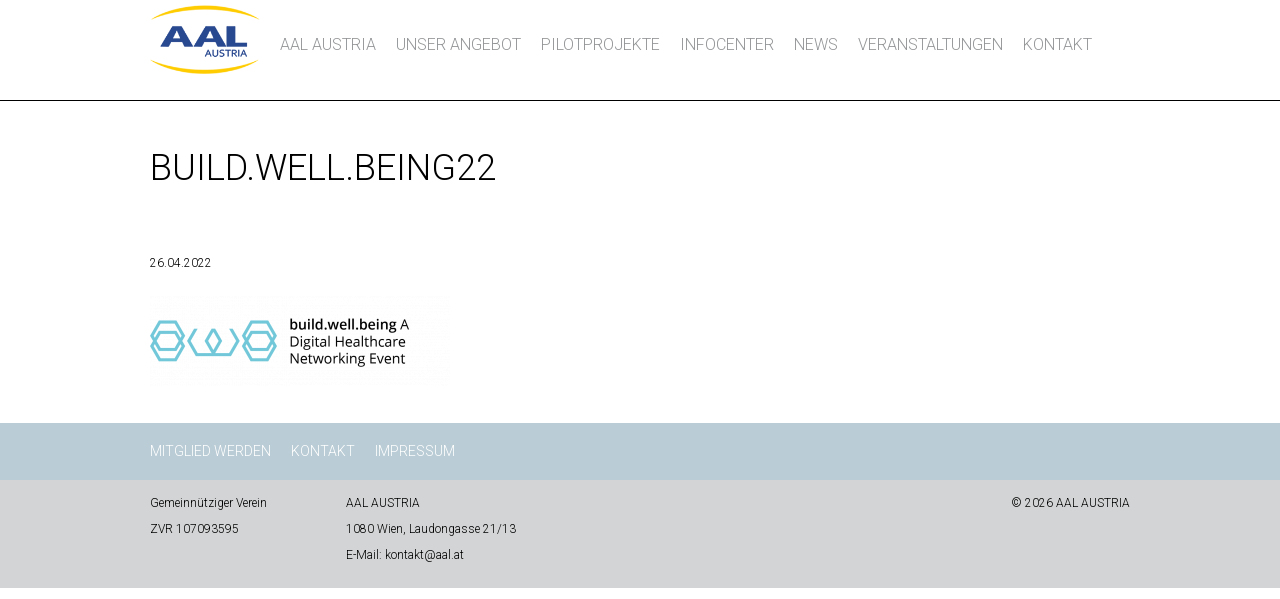

--- FILE ---
content_type: text/html; charset=UTF-8
request_url: https://www.aal.at/einladung-zum-digital-healthcare-event-build-well-being-2022/build-well-being22/
body_size: 7218
content:
<!DOCTYPE html>
<html lang="de-DE">
<head>
    <meta charset="UTF-8" />
    <title>
        build.well.being22 - Digital Health and Care Austria (ehem. AAL Austria    </title>
    <link rel="profile" href="http://gmpg.org/xfn/11" />
    <link rel="stylesheet" type="text/css" media="all" href="https://www.aal.at/wp-content/themes/aal/style.css" />
    <link rel="pingback" href="https://www.aal.at/xmlrpc.php" />
    <meta name="viewport" content="width=device-width, initial-scale=1">
    <meta name="apple-mobile-web-app-capable" content="yes">
    <!--
    <link href="https://fonts.googleapis.com/css?family=Montserrat:400,700" rel="stylesheet" type="text/css">
    -->
    <link href="https://fonts.googleapis.com/css?family=Roboto:300,300italic,500,500italic" rel="stylesheet" type="text/css" />
	<link rel="shortcut icon" type="image/x-icon" href="https://www.aal.at/wp-content/themes/aal/favicon.ico" />
	<meta name='robots' content='index, follow, max-image-preview:large, max-snippet:-1, max-video-preview:-1' />

	<!-- This site is optimized with the Yoast SEO plugin v22.1 - https://yoast.com/wordpress/plugins/seo/ -->
	<link rel="canonical" href="https://www.aal.at/einladung-zum-digital-healthcare-event-build-well-being-2022/build-well-being22/" />
	<meta property="og:locale" content="de_DE" />
	<meta property="og:type" content="article" />
	<meta property="og:title" content="build.well.being22 - Digital Health and Care Austria (ehem. AAL Austria" />
	<meta property="og:url" content="https://www.aal.at/einladung-zum-digital-healthcare-event-build-well-being-2022/build-well-being22/" />
	<meta property="og:site_name" content="Digital Health and Care Austria (ehem. AAL Austria" />
	<meta property="og:image" content="https://www.aal.at/einladung-zum-digital-healthcare-event-build-well-being-2022/build-well-being22" />
	<meta property="og:image:width" content="300" />
	<meta property="og:image:height" content="90" />
	<meta property="og:image:type" content="image/png" />
	<meta name="twitter:card" content="summary_large_image" />
	<script type="application/ld+json" class="yoast-schema-graph">{"@context":"https://schema.org","@graph":[{"@type":"WebPage","@id":"https://www.aal.at/einladung-zum-digital-healthcare-event-build-well-being-2022/build-well-being22/","url":"https://www.aal.at/einladung-zum-digital-healthcare-event-build-well-being-2022/build-well-being22/","name":"build.well.being22 - Digital Health and Care Austria (ehem. AAL Austria","isPartOf":{"@id":"https://www.aal.at/#website"},"primaryImageOfPage":{"@id":"https://www.aal.at/einladung-zum-digital-healthcare-event-build-well-being-2022/build-well-being22/#primaryimage"},"image":{"@id":"https://www.aal.at/einladung-zum-digital-healthcare-event-build-well-being-2022/build-well-being22/#primaryimage"},"thumbnailUrl":"https://www.aal.at/wp-content/uploads/2022/04/build.well_.being22.png","datePublished":"2022-04-26T06:15:05+00:00","dateModified":"2022-04-26T06:15:05+00:00","breadcrumb":{"@id":"https://www.aal.at/einladung-zum-digital-healthcare-event-build-well-being-2022/build-well-being22/#breadcrumb"},"inLanguage":"de-DE","potentialAction":[{"@type":"ReadAction","target":["https://www.aal.at/einladung-zum-digital-healthcare-event-build-well-being-2022/build-well-being22/"]}]},{"@type":"ImageObject","inLanguage":"de-DE","@id":"https://www.aal.at/einladung-zum-digital-healthcare-event-build-well-being-2022/build-well-being22/#primaryimage","url":"https://www.aal.at/wp-content/uploads/2022/04/build.well_.being22.png","contentUrl":"https://www.aal.at/wp-content/uploads/2022/04/build.well_.being22.png","width":300,"height":90},{"@type":"BreadcrumbList","@id":"https://www.aal.at/einladung-zum-digital-healthcare-event-build-well-being-2022/build-well-being22/#breadcrumb","itemListElement":[{"@type":"ListItem","position":1,"name":"Home","item":"https://www.aal.at/"},{"@type":"ListItem","position":2,"name":"Einladung zum Digital Healthcare Event build.well.being 2022","item":"https://www.aal.at/einladung-zum-digital-healthcare-event-build-well-being-2022/"},{"@type":"ListItem","position":3,"name":"build.well.being22"}]},{"@type":"WebSite","@id":"https://www.aal.at/#website","url":"https://www.aal.at/","name":"AAL AUSTRIA","description":"Innovationsplattform Intelligente Assistenz für Pflege, Gesundheit und Soziales","publisher":{"@id":"https://www.aal.at/#organization"},"alternateName":"AAL","potentialAction":[{"@type":"SearchAction","target":{"@type":"EntryPoint","urlTemplate":"https://www.aal.at/?s={search_term_string}"},"query-input":"required name=search_term_string"}],"inLanguage":"de-DE"},{"@type":"Organization","@id":"https://www.aal.at/#organization","name":"AAL AUSTRIA","alternateName":"AAL","url":"https://www.aal.at/","logo":{"@type":"ImageObject","inLanguage":"de-DE","@id":"https://www.aal.at/#/schema/logo/image/","url":"https://www.aal.at/wp-content/uploads/2023/06/AAL_logo.png","contentUrl":"https://www.aal.at/wp-content/uploads/2023/06/AAL_logo.png","width":197,"height":124,"caption":"AAL AUSTRIA"},"image":{"@id":"https://www.aal.at/#/schema/logo/image/"}}]}</script>
	<!-- / Yoast SEO plugin. -->


<link rel='dns-prefetch' href='//ajax.googleapis.com' />
<link rel="alternate" type="application/rss+xml" title="Digital Health and Care Austria (ehem. AAL Austria &raquo; build.well.being22 Kommentar-Feed" href="https://www.aal.at/einladung-zum-digital-healthcare-event-build-well-being-2022/build-well-being22/feed/" />
<script type="text/javascript">
/* <![CDATA[ */
window._wpemojiSettings = {"baseUrl":"https:\/\/s.w.org\/images\/core\/emoji\/14.0.0\/72x72\/","ext":".png","svgUrl":"https:\/\/s.w.org\/images\/core\/emoji\/14.0.0\/svg\/","svgExt":".svg","source":{"concatemoji":"https:\/\/www.aal.at\/wp-includes\/js\/wp-emoji-release.min.js?ver=6.4.3"}};
/*! This file is auto-generated */
!function(i,n){var o,s,e;function c(e){try{var t={supportTests:e,timestamp:(new Date).valueOf()};sessionStorage.setItem(o,JSON.stringify(t))}catch(e){}}function p(e,t,n){e.clearRect(0,0,e.canvas.width,e.canvas.height),e.fillText(t,0,0);var t=new Uint32Array(e.getImageData(0,0,e.canvas.width,e.canvas.height).data),r=(e.clearRect(0,0,e.canvas.width,e.canvas.height),e.fillText(n,0,0),new Uint32Array(e.getImageData(0,0,e.canvas.width,e.canvas.height).data));return t.every(function(e,t){return e===r[t]})}function u(e,t,n){switch(t){case"flag":return n(e,"\ud83c\udff3\ufe0f\u200d\u26a7\ufe0f","\ud83c\udff3\ufe0f\u200b\u26a7\ufe0f")?!1:!n(e,"\ud83c\uddfa\ud83c\uddf3","\ud83c\uddfa\u200b\ud83c\uddf3")&&!n(e,"\ud83c\udff4\udb40\udc67\udb40\udc62\udb40\udc65\udb40\udc6e\udb40\udc67\udb40\udc7f","\ud83c\udff4\u200b\udb40\udc67\u200b\udb40\udc62\u200b\udb40\udc65\u200b\udb40\udc6e\u200b\udb40\udc67\u200b\udb40\udc7f");case"emoji":return!n(e,"\ud83e\udef1\ud83c\udffb\u200d\ud83e\udef2\ud83c\udfff","\ud83e\udef1\ud83c\udffb\u200b\ud83e\udef2\ud83c\udfff")}return!1}function f(e,t,n){var r="undefined"!=typeof WorkerGlobalScope&&self instanceof WorkerGlobalScope?new OffscreenCanvas(300,150):i.createElement("canvas"),a=r.getContext("2d",{willReadFrequently:!0}),o=(a.textBaseline="top",a.font="600 32px Arial",{});return e.forEach(function(e){o[e]=t(a,e,n)}),o}function t(e){var t=i.createElement("script");t.src=e,t.defer=!0,i.head.appendChild(t)}"undefined"!=typeof Promise&&(o="wpEmojiSettingsSupports",s=["flag","emoji"],n.supports={everything:!0,everythingExceptFlag:!0},e=new Promise(function(e){i.addEventListener("DOMContentLoaded",e,{once:!0})}),new Promise(function(t){var n=function(){try{var e=JSON.parse(sessionStorage.getItem(o));if("object"==typeof e&&"number"==typeof e.timestamp&&(new Date).valueOf()<e.timestamp+604800&&"object"==typeof e.supportTests)return e.supportTests}catch(e){}return null}();if(!n){if("undefined"!=typeof Worker&&"undefined"!=typeof OffscreenCanvas&&"undefined"!=typeof URL&&URL.createObjectURL&&"undefined"!=typeof Blob)try{var e="postMessage("+f.toString()+"("+[JSON.stringify(s),u.toString(),p.toString()].join(",")+"));",r=new Blob([e],{type:"text/javascript"}),a=new Worker(URL.createObjectURL(r),{name:"wpTestEmojiSupports"});return void(a.onmessage=function(e){c(n=e.data),a.terminate(),t(n)})}catch(e){}c(n=f(s,u,p))}t(n)}).then(function(e){for(var t in e)n.supports[t]=e[t],n.supports.everything=n.supports.everything&&n.supports[t],"flag"!==t&&(n.supports.everythingExceptFlag=n.supports.everythingExceptFlag&&n.supports[t]);n.supports.everythingExceptFlag=n.supports.everythingExceptFlag&&!n.supports.flag,n.DOMReady=!1,n.readyCallback=function(){n.DOMReady=!0}}).then(function(){return e}).then(function(){var e;n.supports.everything||(n.readyCallback(),(e=n.source||{}).concatemoji?t(e.concatemoji):e.wpemoji&&e.twemoji&&(t(e.twemoji),t(e.wpemoji)))}))}((window,document),window._wpemojiSettings);
/* ]]> */
</script>
<link rel='stylesheet' id='style-css' href='https://www.aal.at/wp-content/uploads/wp-less/aal/style-5b60d062e9.css' type='text/css' media='all' />
<style id='wp-emoji-styles-inline-css' type='text/css'>

	img.wp-smiley, img.emoji {
		display: inline !important;
		border: none !important;
		box-shadow: none !important;
		height: 1em !important;
		width: 1em !important;
		margin: 0 0.07em !important;
		vertical-align: -0.1em !important;
		background: none !important;
		padding: 0 !important;
	}
</style>
<link rel='stylesheet' id='wp-block-library-css' href='https://www.aal.at/wp-includes/css/dist/block-library/style.min.css?ver=6.4.3' type='text/css' media='all' />
<style id='classic-theme-styles-inline-css' type='text/css'>
/*! This file is auto-generated */
.wp-block-button__link{color:#fff;background-color:#32373c;border-radius:9999px;box-shadow:none;text-decoration:none;padding:calc(.667em + 2px) calc(1.333em + 2px);font-size:1.125em}.wp-block-file__button{background:#32373c;color:#fff;text-decoration:none}
</style>
<style id='global-styles-inline-css' type='text/css'>
body{--wp--preset--color--black: #000000;--wp--preset--color--cyan-bluish-gray: #abb8c3;--wp--preset--color--white: #ffffff;--wp--preset--color--pale-pink: #f78da7;--wp--preset--color--vivid-red: #cf2e2e;--wp--preset--color--luminous-vivid-orange: #ff6900;--wp--preset--color--luminous-vivid-amber: #fcb900;--wp--preset--color--light-green-cyan: #7bdcb5;--wp--preset--color--vivid-green-cyan: #00d084;--wp--preset--color--pale-cyan-blue: #8ed1fc;--wp--preset--color--vivid-cyan-blue: #0693e3;--wp--preset--color--vivid-purple: #9b51e0;--wp--preset--gradient--vivid-cyan-blue-to-vivid-purple: linear-gradient(135deg,rgba(6,147,227,1) 0%,rgb(155,81,224) 100%);--wp--preset--gradient--light-green-cyan-to-vivid-green-cyan: linear-gradient(135deg,rgb(122,220,180) 0%,rgb(0,208,130) 100%);--wp--preset--gradient--luminous-vivid-amber-to-luminous-vivid-orange: linear-gradient(135deg,rgba(252,185,0,1) 0%,rgba(255,105,0,1) 100%);--wp--preset--gradient--luminous-vivid-orange-to-vivid-red: linear-gradient(135deg,rgba(255,105,0,1) 0%,rgb(207,46,46) 100%);--wp--preset--gradient--very-light-gray-to-cyan-bluish-gray: linear-gradient(135deg,rgb(238,238,238) 0%,rgb(169,184,195) 100%);--wp--preset--gradient--cool-to-warm-spectrum: linear-gradient(135deg,rgb(74,234,220) 0%,rgb(151,120,209) 20%,rgb(207,42,186) 40%,rgb(238,44,130) 60%,rgb(251,105,98) 80%,rgb(254,248,76) 100%);--wp--preset--gradient--blush-light-purple: linear-gradient(135deg,rgb(255,206,236) 0%,rgb(152,150,240) 100%);--wp--preset--gradient--blush-bordeaux: linear-gradient(135deg,rgb(254,205,165) 0%,rgb(254,45,45) 50%,rgb(107,0,62) 100%);--wp--preset--gradient--luminous-dusk: linear-gradient(135deg,rgb(255,203,112) 0%,rgb(199,81,192) 50%,rgb(65,88,208) 100%);--wp--preset--gradient--pale-ocean: linear-gradient(135deg,rgb(255,245,203) 0%,rgb(182,227,212) 50%,rgb(51,167,181) 100%);--wp--preset--gradient--electric-grass: linear-gradient(135deg,rgb(202,248,128) 0%,rgb(113,206,126) 100%);--wp--preset--gradient--midnight: linear-gradient(135deg,rgb(2,3,129) 0%,rgb(40,116,252) 100%);--wp--preset--font-size--small: 13px;--wp--preset--font-size--medium: 20px;--wp--preset--font-size--large: 36px;--wp--preset--font-size--x-large: 42px;--wp--preset--spacing--20: 0.44rem;--wp--preset--spacing--30: 0.67rem;--wp--preset--spacing--40: 1rem;--wp--preset--spacing--50: 1.5rem;--wp--preset--spacing--60: 2.25rem;--wp--preset--spacing--70: 3.38rem;--wp--preset--spacing--80: 5.06rem;--wp--preset--shadow--natural: 6px 6px 9px rgba(0, 0, 0, 0.2);--wp--preset--shadow--deep: 12px 12px 50px rgba(0, 0, 0, 0.4);--wp--preset--shadow--sharp: 6px 6px 0px rgba(0, 0, 0, 0.2);--wp--preset--shadow--outlined: 6px 6px 0px -3px rgba(255, 255, 255, 1), 6px 6px rgba(0, 0, 0, 1);--wp--preset--shadow--crisp: 6px 6px 0px rgba(0, 0, 0, 1);}:where(.is-layout-flex){gap: 0.5em;}:where(.is-layout-grid){gap: 0.5em;}body .is-layout-flow > .alignleft{float: left;margin-inline-start: 0;margin-inline-end: 2em;}body .is-layout-flow > .alignright{float: right;margin-inline-start: 2em;margin-inline-end: 0;}body .is-layout-flow > .aligncenter{margin-left: auto !important;margin-right: auto !important;}body .is-layout-constrained > .alignleft{float: left;margin-inline-start: 0;margin-inline-end: 2em;}body .is-layout-constrained > .alignright{float: right;margin-inline-start: 2em;margin-inline-end: 0;}body .is-layout-constrained > .aligncenter{margin-left: auto !important;margin-right: auto !important;}body .is-layout-constrained > :where(:not(.alignleft):not(.alignright):not(.alignfull)){max-width: var(--wp--style--global--content-size);margin-left: auto !important;margin-right: auto !important;}body .is-layout-constrained > .alignwide{max-width: var(--wp--style--global--wide-size);}body .is-layout-flex{display: flex;}body .is-layout-flex{flex-wrap: wrap;align-items: center;}body .is-layout-flex > *{margin: 0;}body .is-layout-grid{display: grid;}body .is-layout-grid > *{margin: 0;}:where(.wp-block-columns.is-layout-flex){gap: 2em;}:where(.wp-block-columns.is-layout-grid){gap: 2em;}:where(.wp-block-post-template.is-layout-flex){gap: 1.25em;}:where(.wp-block-post-template.is-layout-grid){gap: 1.25em;}.has-black-color{color: var(--wp--preset--color--black) !important;}.has-cyan-bluish-gray-color{color: var(--wp--preset--color--cyan-bluish-gray) !important;}.has-white-color{color: var(--wp--preset--color--white) !important;}.has-pale-pink-color{color: var(--wp--preset--color--pale-pink) !important;}.has-vivid-red-color{color: var(--wp--preset--color--vivid-red) !important;}.has-luminous-vivid-orange-color{color: var(--wp--preset--color--luminous-vivid-orange) !important;}.has-luminous-vivid-amber-color{color: var(--wp--preset--color--luminous-vivid-amber) !important;}.has-light-green-cyan-color{color: var(--wp--preset--color--light-green-cyan) !important;}.has-vivid-green-cyan-color{color: var(--wp--preset--color--vivid-green-cyan) !important;}.has-pale-cyan-blue-color{color: var(--wp--preset--color--pale-cyan-blue) !important;}.has-vivid-cyan-blue-color{color: var(--wp--preset--color--vivid-cyan-blue) !important;}.has-vivid-purple-color{color: var(--wp--preset--color--vivid-purple) !important;}.has-black-background-color{background-color: var(--wp--preset--color--black) !important;}.has-cyan-bluish-gray-background-color{background-color: var(--wp--preset--color--cyan-bluish-gray) !important;}.has-white-background-color{background-color: var(--wp--preset--color--white) !important;}.has-pale-pink-background-color{background-color: var(--wp--preset--color--pale-pink) !important;}.has-vivid-red-background-color{background-color: var(--wp--preset--color--vivid-red) !important;}.has-luminous-vivid-orange-background-color{background-color: var(--wp--preset--color--luminous-vivid-orange) !important;}.has-luminous-vivid-amber-background-color{background-color: var(--wp--preset--color--luminous-vivid-amber) !important;}.has-light-green-cyan-background-color{background-color: var(--wp--preset--color--light-green-cyan) !important;}.has-vivid-green-cyan-background-color{background-color: var(--wp--preset--color--vivid-green-cyan) !important;}.has-pale-cyan-blue-background-color{background-color: var(--wp--preset--color--pale-cyan-blue) !important;}.has-vivid-cyan-blue-background-color{background-color: var(--wp--preset--color--vivid-cyan-blue) !important;}.has-vivid-purple-background-color{background-color: var(--wp--preset--color--vivid-purple) !important;}.has-black-border-color{border-color: var(--wp--preset--color--black) !important;}.has-cyan-bluish-gray-border-color{border-color: var(--wp--preset--color--cyan-bluish-gray) !important;}.has-white-border-color{border-color: var(--wp--preset--color--white) !important;}.has-pale-pink-border-color{border-color: var(--wp--preset--color--pale-pink) !important;}.has-vivid-red-border-color{border-color: var(--wp--preset--color--vivid-red) !important;}.has-luminous-vivid-orange-border-color{border-color: var(--wp--preset--color--luminous-vivid-orange) !important;}.has-luminous-vivid-amber-border-color{border-color: var(--wp--preset--color--luminous-vivid-amber) !important;}.has-light-green-cyan-border-color{border-color: var(--wp--preset--color--light-green-cyan) !important;}.has-vivid-green-cyan-border-color{border-color: var(--wp--preset--color--vivid-green-cyan) !important;}.has-pale-cyan-blue-border-color{border-color: var(--wp--preset--color--pale-cyan-blue) !important;}.has-vivid-cyan-blue-border-color{border-color: var(--wp--preset--color--vivid-cyan-blue) !important;}.has-vivid-purple-border-color{border-color: var(--wp--preset--color--vivid-purple) !important;}.has-vivid-cyan-blue-to-vivid-purple-gradient-background{background: var(--wp--preset--gradient--vivid-cyan-blue-to-vivid-purple) !important;}.has-light-green-cyan-to-vivid-green-cyan-gradient-background{background: var(--wp--preset--gradient--light-green-cyan-to-vivid-green-cyan) !important;}.has-luminous-vivid-amber-to-luminous-vivid-orange-gradient-background{background: var(--wp--preset--gradient--luminous-vivid-amber-to-luminous-vivid-orange) !important;}.has-luminous-vivid-orange-to-vivid-red-gradient-background{background: var(--wp--preset--gradient--luminous-vivid-orange-to-vivid-red) !important;}.has-very-light-gray-to-cyan-bluish-gray-gradient-background{background: var(--wp--preset--gradient--very-light-gray-to-cyan-bluish-gray) !important;}.has-cool-to-warm-spectrum-gradient-background{background: var(--wp--preset--gradient--cool-to-warm-spectrum) !important;}.has-blush-light-purple-gradient-background{background: var(--wp--preset--gradient--blush-light-purple) !important;}.has-blush-bordeaux-gradient-background{background: var(--wp--preset--gradient--blush-bordeaux) !important;}.has-luminous-dusk-gradient-background{background: var(--wp--preset--gradient--luminous-dusk) !important;}.has-pale-ocean-gradient-background{background: var(--wp--preset--gradient--pale-ocean) !important;}.has-electric-grass-gradient-background{background: var(--wp--preset--gradient--electric-grass) !important;}.has-midnight-gradient-background{background: var(--wp--preset--gradient--midnight) !important;}.has-small-font-size{font-size: var(--wp--preset--font-size--small) !important;}.has-medium-font-size{font-size: var(--wp--preset--font-size--medium) !important;}.has-large-font-size{font-size: var(--wp--preset--font-size--large) !important;}.has-x-large-font-size{font-size: var(--wp--preset--font-size--x-large) !important;}
.wp-block-navigation a:where(:not(.wp-element-button)){color: inherit;}
:where(.wp-block-post-template.is-layout-flex){gap: 1.25em;}:where(.wp-block-post-template.is-layout-grid){gap: 1.25em;}
:where(.wp-block-columns.is-layout-flex){gap: 2em;}:where(.wp-block-columns.is-layout-grid){gap: 2em;}
.wp-block-pullquote{font-size: 1.5em;line-height: 1.6;}
</style>
<script type="text/javascript" src="https://ajax.googleapis.com/ajax/libs/jquery/1.7.1/jquery.min.js" id="jquery-js"></script>
<script type="text/javascript" src="https://www.aal.at/wp-content/themes/aal/lib/ikjs.js?ver=6.4.3" id="ik-js-js"></script>
<link rel="https://api.w.org/" href="https://www.aal.at/wp-json/" /><link rel="alternate" type="application/json" href="https://www.aal.at/wp-json/wp/v2/media/7153" /><link rel="EditURI" type="application/rsd+xml" title="RSD" href="https://www.aal.at/xmlrpc.php?rsd" />
<meta name="generator" content="WordPress 6.4.3" />
<link rel='shortlink' href='https://www.aal.at/?p=7153' />
<link rel="alternate" type="application/json+oembed" href="https://www.aal.at/wp-json/oembed/1.0/embed?url=https%3A%2F%2Fwww.aal.at%2Feinladung-zum-digital-healthcare-event-build-well-being-2022%2Fbuild-well-being22%2F" />
<link rel="alternate" type="text/xml+oembed" href="https://www.aal.at/wp-json/oembed/1.0/embed?url=https%3A%2F%2Fwww.aal.at%2Feinladung-zum-digital-healthcare-event-build-well-being-2022%2Fbuild-well-being22%2F&#038;format=xml" />
<meta name="tec-api-version" content="v1"><meta name="tec-api-origin" content="https://www.aal.at"><link rel="alternate" href="https://www.aal.at/wp-json/tribe/events/v1/" /><style type="text/css">.recentcomments a{display:inline !important;padding:0 !important;margin:0 !important;}</style></head>

<body class="attachment attachment-template-default single single-attachment postid-7153 attachmentid-7153 attachment-png tribe-no-js">
	<div class="wrapper-small">
		<div class="header">
			<a class="logo" href="https://www.aal.at/" title="Digital Health and Care Austria (ehem. AAL Austria" rel="home"><img src="https://www.aal.at/wp-content/themes/aal/images/aal_logo.png" alt="AAL Logo"></a>
	
			<div class="main-navigation">
				<div class="menu-header"><ul id="menu-main-menu" class="menu"><li id="menu-item-53" class="menu-item menu-item-type-post_type menu-item-object-page menu-item-has-children menu-item-53"><a href="https://www.aal.at/aal-austria/">AAL AUSTRIA</a>
<ul class="sub-menu">
	<li id="menu-item-5511" class="menu-item menu-item-type-post_type menu-item-object-page menu-item-5511"><a href="https://www.aal.at/ueber-aal/">Über AAL AUSTRIA</a></li>
	<li id="menu-item-5512" class="menu-item menu-item-type-post_type menu-item-object-page menu-item-5512"><a href="https://www.aal.at/about-aal/">About AAL AUSTRIA</a></li>
	<li id="menu-item-586" class="menu-item menu-item-type-post_type menu-item-object-page menu-item-586"><a href="https://www.aal.at/organe/">Organe</a></li>
	<li id="menu-item-54" class="menu-item menu-item-type-custom menu-item-object-custom menu-item-54"><a href="/mitglieder/">Mitglieder</a></li>
	<li id="menu-item-220" class="menu-item menu-item-type-post_type menu-item-object-page menu-item-220"><a href="https://www.aal.at/mitglied-werden/">Mitglied werden</a></li>
</ul>
</li>
<li id="menu-item-5170" class="menu-item menu-item-type-post_type menu-item-object-page menu-item-has-children menu-item-5170"><a href="https://www.aal.at/unser-angebot/">Unser Angebot</a>
<ul class="sub-menu">
	<li id="menu-item-5172" class="menu-item menu-item-type-post_type menu-item-object-page menu-item-5172"><a href="https://www.aal.at/newsletter/">AAL-Newsletter</a></li>
	<li id="menu-item-8545" class="menu-item menu-item-type-post_type menu-item-object-page menu-item-8545"><a href="https://www.aal.at/praxiskonferenz-old/">AAL-Praxiskonferenz 2024</a></li>
	<li id="menu-item-8549" class="menu-item menu-item-type-post_type menu-item-object-page menu-item-8549"><a href="https://www.aal.at/aal-community-talk/">AAL-Community Talk</a></li>
	<li id="menu-item-210" class="menu-item menu-item-type-post_type menu-item-object-page menu-item-210"><a href="https://www.aal.at/arbeitskreise/">AAL-Arbeitskreise</a></li>
	<li id="menu-item-4596" class="menu-item menu-item-type-post_type menu-item-object-page menu-item-4596"><a href="https://www.aal.at/aal-projektdatenbank/">AAL-Projektdatenbank</a></li>
	<li id="menu-item-5174" class="menu-item menu-item-type-post_type menu-item-object-page menu-item-5174"><a href="https://www.aal.at/aal-success-stories/">AAL Success Stories</a></li>
	<li id="menu-item-5173" class="menu-item menu-item-type-post_type menu-item-object-page menu-item-5173"><a href="https://www.aal.at/aal-innovations-und-marktworkshops/">AAL Workshops</a></li>
	<li id="menu-item-5175" class="menu-item menu-item-type-post_type menu-item-object-page menu-item-5175"><a href="https://www.aal.at/aal-austria-besucht-seine-mitglieder/">Mitgliederbesuche</a></li>
</ul>
</li>
<li id="menu-item-7111" class="menu-item menu-item-type-post_type menu-item-object-page menu-item-has-children menu-item-7111"><a href="https://www.aal.at/pilotprojekte/">Pilotprojekte</a>
<ul class="sub-menu">
	<li id="menu-item-1323" class="menu-item menu-item-type-post_type menu-item-object-page menu-item-1323"><a href="https://www.aal.at/pilotregionen/">Pilotregionen</a></li>
	<li id="menu-item-7118" class="menu-item menu-item-type-post_type menu-item-object-page menu-item-7118"><a href="https://www.aal.at/pilotprojekte-2/">Leitprojekte</a></li>
</ul>
</li>
<li id="menu-item-697" class="menu-item menu-item-type-post_type menu-item-object-page menu-item-has-children menu-item-697"><a href="https://www.aal.at/infocenter/">InfoCenter</a>
<ul class="sub-menu">
	<li id="menu-item-699" class="menu-item menu-item-type-post_type menu-item-object-page menu-item-699"><a href="https://www.aal.at/infocenter/publikationen/">Publikationen</a></li>
	<li id="menu-item-700" class="menu-item menu-item-type-post_type menu-item-object-page menu-item-700"><a href="https://www.aal.at/infocenter/foerderprogramme/">Förderprogramme</a></li>
</ul>
</li>
<li id="menu-item-52" class="menu-item menu-item-type-post_type menu-item-object-page current_page_parent menu-item-52"><a href="https://www.aal.at/blog-news/">News</a></li>
<li id="menu-item-93" class="menu-item menu-item-type-custom menu-item-object-custom menu-item-has-children menu-item-93"><a href="/veranstaltungen/">Veranstaltungen</a>
<ul class="sub-menu">
	<li id="menu-item-1028" class="menu-item menu-item-type-taxonomy menu-item-object-tribe_events_cat menu-item-1028"><a href="https://www.aal.at/veranstaltungen/kategorie/aal-austria/">AAL-Austria</a></li>
	<li id="menu-item-927" class="menu-item menu-item-type-post_type menu-item-object-page menu-item-927"><a href="https://www.aal.at/archiv/">Archiv</a></li>
</ul>
</li>
<li id="menu-item-51" class="menu-item menu-item-type-post_type menu-item-object-page menu-item-51"><a href="https://www.aal.at/kontakt/">Kontakt</a></li>
</ul></div>			</div>
                
            <div class="mobile-nav">                 
                <div class="menu-btn">
                    <span></span>
                    <span></span>
                    <span></span>
                    <span></span>
                </div>
                
                <div class="responsive-menu">
                    <div class="menu-header"><ul id="menu-main-menu-1" class="menu"><li class="menu-item menu-item-type-post_type menu-item-object-page menu-item-has-children menu-item-53"><a href="https://www.aal.at/aal-austria/">AAL AUSTRIA</a>
<ul class="sub-menu">
	<li class="menu-item menu-item-type-post_type menu-item-object-page menu-item-5511"><a href="https://www.aal.at/ueber-aal/">Über AAL AUSTRIA</a></li>
	<li class="menu-item menu-item-type-post_type menu-item-object-page menu-item-5512"><a href="https://www.aal.at/about-aal/">About AAL AUSTRIA</a></li>
	<li class="menu-item menu-item-type-post_type menu-item-object-page menu-item-586"><a href="https://www.aal.at/organe/">Organe</a></li>
	<li class="menu-item menu-item-type-custom menu-item-object-custom menu-item-54"><a href="/mitglieder/">Mitglieder</a></li>
	<li class="menu-item menu-item-type-post_type menu-item-object-page menu-item-220"><a href="https://www.aal.at/mitglied-werden/">Mitglied werden</a></li>
</ul>
</li>
<li class="menu-item menu-item-type-post_type menu-item-object-page menu-item-has-children menu-item-5170"><a href="https://www.aal.at/unser-angebot/">Unser Angebot</a>
<ul class="sub-menu">
	<li class="menu-item menu-item-type-post_type menu-item-object-page menu-item-5172"><a href="https://www.aal.at/newsletter/">AAL-Newsletter</a></li>
	<li class="menu-item menu-item-type-post_type menu-item-object-page menu-item-8545"><a href="https://www.aal.at/praxiskonferenz-old/">AAL-Praxiskonferenz 2024</a></li>
	<li class="menu-item menu-item-type-post_type menu-item-object-page menu-item-8549"><a href="https://www.aal.at/aal-community-talk/">AAL-Community Talk</a></li>
	<li class="menu-item menu-item-type-post_type menu-item-object-page menu-item-210"><a href="https://www.aal.at/arbeitskreise/">AAL-Arbeitskreise</a></li>
	<li class="menu-item menu-item-type-post_type menu-item-object-page menu-item-4596"><a href="https://www.aal.at/aal-projektdatenbank/">AAL-Projektdatenbank</a></li>
	<li class="menu-item menu-item-type-post_type menu-item-object-page menu-item-5174"><a href="https://www.aal.at/aal-success-stories/">AAL Success Stories</a></li>
	<li class="menu-item menu-item-type-post_type menu-item-object-page menu-item-5173"><a href="https://www.aal.at/aal-innovations-und-marktworkshops/">AAL Workshops</a></li>
	<li class="menu-item menu-item-type-post_type menu-item-object-page menu-item-5175"><a href="https://www.aal.at/aal-austria-besucht-seine-mitglieder/">Mitgliederbesuche</a></li>
</ul>
</li>
<li class="menu-item menu-item-type-post_type menu-item-object-page menu-item-has-children menu-item-7111"><a href="https://www.aal.at/pilotprojekte/">Pilotprojekte</a>
<ul class="sub-menu">
	<li class="menu-item menu-item-type-post_type menu-item-object-page menu-item-1323"><a href="https://www.aal.at/pilotregionen/">Pilotregionen</a></li>
	<li class="menu-item menu-item-type-post_type menu-item-object-page menu-item-7118"><a href="https://www.aal.at/pilotprojekte-2/">Leitprojekte</a></li>
</ul>
</li>
<li class="menu-item menu-item-type-post_type menu-item-object-page menu-item-has-children menu-item-697"><a href="https://www.aal.at/infocenter/">InfoCenter</a>
<ul class="sub-menu">
	<li class="menu-item menu-item-type-post_type menu-item-object-page menu-item-699"><a href="https://www.aal.at/infocenter/publikationen/">Publikationen</a></li>
	<li class="menu-item menu-item-type-post_type menu-item-object-page menu-item-700"><a href="https://www.aal.at/infocenter/foerderprogramme/">Förderprogramme</a></li>
</ul>
</li>
<li class="menu-item menu-item-type-post_type menu-item-object-page current_page_parent menu-item-52"><a href="https://www.aal.at/blog-news/">News</a></li>
<li class="menu-item menu-item-type-custom menu-item-object-custom menu-item-has-children menu-item-93"><a href="/veranstaltungen/">Veranstaltungen</a>
<ul class="sub-menu">
	<li class="menu-item menu-item-type-taxonomy menu-item-object-tribe_events_cat menu-item-1028"><a href="https://www.aal.at/veranstaltungen/kategorie/aal-austria/">AAL-Austria</a></li>
	<li class="menu-item menu-item-type-post_type menu-item-object-page menu-item-927"><a href="https://www.aal.at/archiv/">Archiv</a></li>
</ul>
</li>
<li class="menu-item menu-item-type-post_type menu-item-object-page menu-item-51"><a href="https://www.aal.at/kontakt/">Kontakt</a></li>
</ul></div>                </div>
            </div>
		</div>
	</div>

    <div class="mitglied-hero">
        <div class="wrapper-small">
            <h1>build.well.being22</h1>
            <div class="clearfix"></div>
        </div>
    </div>
	<div class="wrapper-small">
        <div class="post-meta">
            26.04.2022        </div>
		<p class="attachment"><a href='https://www.aal.at/wp-content/uploads/2022/04/build.well_.being22.png'><img decoding="async" width="300" height="90" src="https://www.aal.at/wp-content/uploads/2022/04/build.well_.being22.png" class="attachment-medium size-medium" alt="" /></a></p>
	</div>


		<script>
		( function ( body ) {
			'use strict';
			body.className = body.className.replace( /\btribe-no-js\b/, 'tribe-js' );
		} )( document.body );
		</script>
		<script> /* <![CDATA[ */var tribe_l10n_datatables = {"aria":{"sort_ascending":": aktivieren, um Spalte aufsteigend zu sortieren","sort_descending":": aktivieren, um Spalte absteigend zu sortieren"},"length_menu":"Zeige _MENU_ Eintr\u00e4ge","empty_table":"Keine Daten in der Tabelle verf\u00fcgbar","info":"_START_ bis _END_ von _TOTAL_ Eintr\u00e4gen","info_empty":"Zeige 0 bis 0 von 0 Eintr\u00e4gen","info_filtered":"(gefiltert aus _MAX_ Eintr\u00e4gen gesamt)","zero_records":"Keine passenden Eintr\u00e4ge gefunden","search":"Suche:","all_selected_text":"Alle Objekte auf dieser Seite wurden selektiert. ","select_all_link":"Alle Seiten ausw\u00e4hlen","clear_selection":"Auswahl aufheben.","pagination":{"all":"Alle","next":"Weiter","previous":"Zur\u00fcck"},"select":{"rows":{"0":"","_":": Ausgew\u00e4hlte %d Zeilen","1":": Ausgew\u00e4hlt 1 Zeile"}},"datepicker":{"dayNames":["Sonntag","Montag","Dienstag","Mittwoch","Donnerstag","Freitag","Samstag"],"dayNamesShort":["So","Mo","Di","Mi","Do","Fr","Sa"],"dayNamesMin":["S","M","D","M","D","F","S"],"monthNames":["Januar","Februar","M\u00e4rz","April","Mai","Juni","Juli","August","September","Oktober","November","Dezember"],"monthNamesShort":["Januar","Februar","M\u00e4rz","April","Mai","Juni","Juli","August","September","Oktober","November","Dezember"],"monthNamesMin":["Jan","Feb","Mrz","Apr","Mai","Jun","Jul","Aug","Sep","Okt","Nov","Dez"],"nextText":"Weiter","prevText":"Zur\u00fcck","currentText":"Heute","closeText":"Erledigt","today":"Heute","clear":"Zur\u00fccksetzen"}};/* ]]> */ </script>
	<div class="footer">
		<div class="wrapper-small">
			<div class="menu-footer"><ul id="menu-footer-menu" class="menu"><li id="menu-item-218" class="menu-item menu-item-type-post_type menu-item-object-page menu-item-218"><a href="https://www.aal.at/mitglied-werden/">Mitglied werden</a></li>
<li id="menu-item-212" class="menu-item menu-item-type-post_type menu-item-object-page menu-item-212"><a href="https://www.aal.at/kontakt/">Kontakt</a></li>
<li id="menu-item-211" class="menu-item menu-item-type-post_type menu-item-object-page menu-item-211"><a href="https://www.aal.at/impressum/">Impressum</a></li>
</ul></div>			<div class="clearfix"></div>
		</div>
	</div>
	<div class="lower-footer">
		<div class="wrapper-small">
			<div class="lower-col">
				Gemeinnütziger Verein<br>
				ZVR 107093595
			</div>
			<div class="lower-col">
				AAL AUSTRIA<br>
				1080 Wien, Laudongasse 21/13<br>
				E-Mail: kontakt@aal.at
			</div>
			<div class="alignright">
				© 2026 AAL AUSTRIA
			</div>
		</div>
		<div class="clearfix"></div>
	</div>
	
</body>
</html>


--- FILE ---
content_type: text/css
request_url: https://www.aal.at/wp-content/themes/aal/style.css
body_size: -3
content:
/*
Theme Name: AAL
Theme URI: http://www.internetkultur.at
Description: Wordpress Theme
Version: 1.00
Author: Christoph Peter / Philip Ehrenfellner
Author URI: http://twitter.com/internetkultur
*/